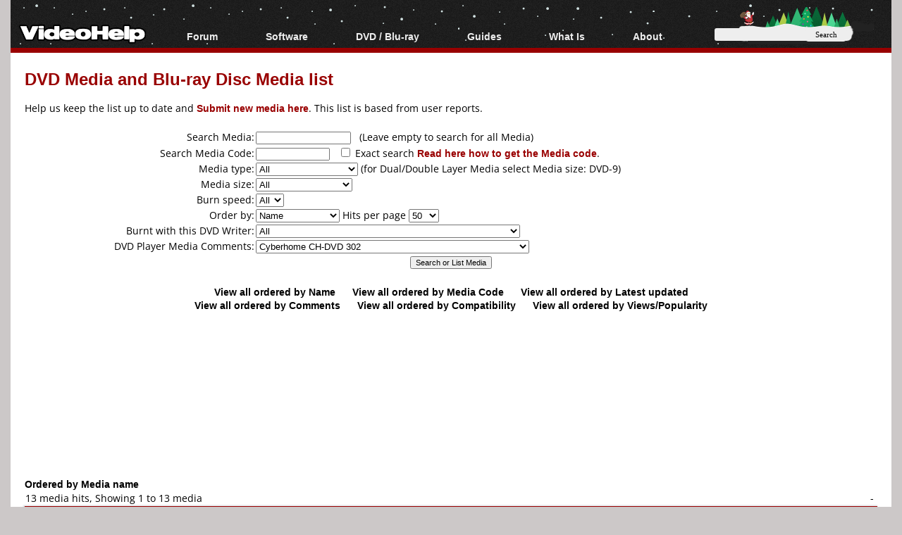

--- FILE ---
content_type: text/html; charset=utf-8
request_url: https://www.google.com/recaptcha/api2/aframe
body_size: 96
content:
<!DOCTYPE HTML><html><head><meta http-equiv="content-type" content="text/html; charset=UTF-8"></head><body><script nonce="AoqJrq3roQUL37kakpqQCQ">/** Anti-fraud and anti-abuse applications only. See google.com/recaptcha */ try{var clients={'sodar':'https://pagead2.googlesyndication.com/pagead/sodar?'};window.addEventListener("message",function(a){try{if(a.source===window.parent){var b=JSON.parse(a.data);var c=clients[b['id']];if(c){var d=document.createElement('img');d.src=c+b['params']+'&rc='+(localStorage.getItem("rc::a")?sessionStorage.getItem("rc::b"):"");window.document.body.appendChild(d);sessionStorage.setItem("rc::e",parseInt(sessionStorage.getItem("rc::e")||0)+1);localStorage.setItem("rc::h",'1769530966351');}}}catch(b){}});window.parent.postMessage("_grecaptcha_ready", "*");}catch(b){}</script></body></html>